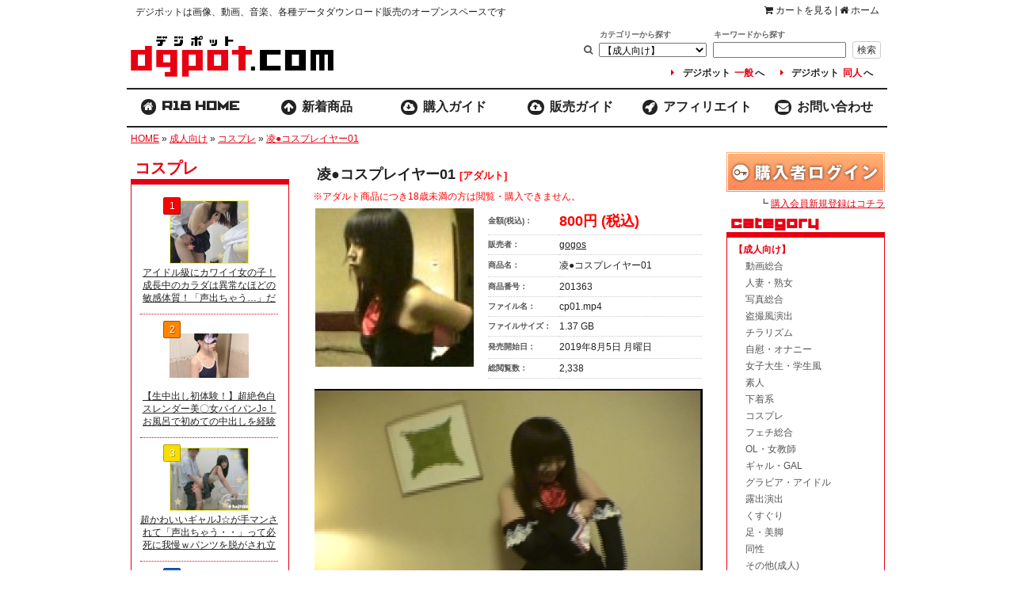

--- FILE ---
content_type: text/html; charset=EUC-JP
request_url: https://dgpot.com/product_info.php/products_id/201363
body_size: 59081
content:
<!DOCTYPE html>
<html dir="LTR" lang="ja">
	<head>
		<meta http-equiv="Content-Type" content="text/html; charset=EUC-JP">
		<title>デジポット (dgpot.com) - gogos - 凌辱コスプレイヤー01</title>
<meta name="keyword" content="&#12487;&#12472;&#12509;&#12483;&#12488; (dgpot.com),gogos,&#20940;&#36785;&#12467;&#12473;&#12503;&#12524;&#12452;&#12516;&#12540;01">
<meta name="description" content="&#12467;&#12473;&#12503;&#12524;&#12452;&#12516;&#12540;&#12434;&#20491;&#20154;&#25774;&#24433;&#20250;&#12395;&#35480;&#12356;&#20986;&#12375;&#65380;&#25304;&#26463;!&#36575;&#31105;!&#20940;&#36785;!&#12377;&#12427;&#33258;&#31216;&#25104;&#37329;&#12491;&#12540;&#12488;&#12398;&#25237;&#31295;&#20316;&#21697;&#12290; &#21487;&#24859;&#12367;&#25774;&#12425;&#12428;&#12383;&#12356;&#65380;&#26377;&#21517;&#12395;&#12394;&#12426;&#12383;&#12356;&#65380;&#12362;&#37329;&#12364;&#27442;&#12375;&#12356;&#65377;&#12381;&#12435;&#12394;&#22899;&#23376;&#12398;&#24819;&#12356;&#12434;&#22066;&#31505;&#12356;&#29359;&#12375;&#32154;&#12369;&#12427;&#12290; &#65290;&#12514;&#12487;&#12523;&#12364;18&#27507;&#20197;&#19978;&#12391;&#12354;&#8230;">
		<base href="https://dgpot.com/">
        <link rel="canonical" href="https://dgpot.com/product_info.php/products_id/201363">
		<link rel="stylesheet" type="text/css" href="stylesheet.css">
<meta property="og:type" content="article"><meta property="og:title" content="&#20940;&#36785;&#12467;&#12473;&#12503;&#12524;&#12452;&#12516;&#12540;01 - デジポット"><meta property="og:description" content="&#12467;&#12473;&#12503;&#12524;&#12452;&#12516;&#12540;&#12434;&#20491;&#20154;&#25774;&#24433;&#20250;&#12395;&#35480;&#12356;&#20986;&#12375;&#65380;&#25304;&#26463;!&#36575;&#31105;!&#20940;&#36785;!&#12377;&#12427;&#33258;&#31216;&#25104;&#37329;&#12491;&#12540;&#12488;&#12398;&#25237;&#31295;&#20316;&#21697;&#12290; &#21487;&#24859;&#12367;&#25774;&#12425;&#12428;&#12383;&#12356;&#65380;&#26377;&#21517;&#12395;&#12394;&#12426;&#12383;&#12356;&#65380;&#12362;&#37329;&#12364;&#27442;&#12375;&#12356;&#65377;&#12381;&#12435;&#12394;&#22899;&#23376;&#12398;&#24819;&#12356;&#12434;&#22066;&#31505;&#12356;&#29359;&#12375;&#32154;&#12369;&#12427;&#12290; &#65290;&#12514;&#12487;&#12523;&#12364;18&#27507;&#20197;&#19978;&#12391;&#12354;&#12427;&#12371;&#12392;&#12434;&#36523;&#20998;&#35388;&#12395;&#12424;&#12426;&#30906;&#35469;&#12375;&#12414;&#12375;&#12383;&#12290; &#65290;&#12514;&#12487;&#12523;&#26412;&#20154;&#21516;&#24847;&#12398;&#19978;&#12391;&#25774;&#24433;&#12375;&#36009;&#22770;&#12398;&#35377;&#35582;&#12418;&#24471;&#12390;&#12362;&#12426;&#12414;&#12377;&#12290;"><meta property="og:url" content="https://dgpot.com/product_info.php/products_id/201363"><meta property="article:published_time" content="2019-08-05"><meta property="og:locale" content="ja_JP"><meta property="og:image" content="https://i.dgpot.com/uploader/200x200/10687/2d780bb1-0fb0-4855-a403-c430cc8d2931.jpg"><meta property="og:image:secure_url" content="https://i.dgpot.com/uploader/200x200/10687/2d780bb1-0fb0-4855-a403-c430cc8d2931.jpg"><meta property="og:site_name" content="画像、動画、音楽、各種データのダウンロード販売サイト・デジポット"><meta property="og:email" content="info@dgpot.com">			<script type="text/javascript">
				function checkAgreed() {
					return true;
				}
			</script>
<script>function search_check(){return document.quick_find.keywords.value!=""?!0:(alert("キーワードを入力してください。"),!1)};</script>
<script async src="https://www.googletagmanager.com/gtag/js?id=G-QME26TEJYR"></script>
<script>
  window.dataLayer = window.dataLayer || [];
  function gtag () {
    dataLayer.push(arguments);
  }
  gtag('js', new Date());
  gtag('config', 'G-QME26TEJYR');
</script>
<link charset="UTF-8" rel="stylesheet" href="https://static.dgpot.com/css.css?2020.10.22.01">
<link rel="stylesheet" href="https://static.dgpot.com/font-awesome/css/font-awesome.min.css">
<script src="https://static.dgpot.com/unified.js?2016.08.13.01"></script>
<link href="https://static.dgpot.com/images/favicon.png" type="image/png" rel="icon">
<link href="https://static.dgpot.com/images/favicon.png" type="image/png" rel="shortcut icon">
<link href="https://static.dgpot.com/images/apple-touch-icon-180x180-precomposed.png" type="image/png" rel="icon" size="180x180">
<link href="https://static.dgpot.com/images/apple-touch-icon-180x180-precomposed.png" type="image/png" rel="apple-touch-icon" size="180x180">
<link href="https://static.dgpot.com/images/apple-touch-icon-167x167-precomposed.png" type="image/png" rel="apple-touch-icon" size="167x167">
<link href="https://static.dgpot.com/images/apple-touch-icon-152x152-precomposed.png" type="image/png" rel="apple-touch-icon" size="152x152">
<link href="https://static.dgpot.com/images/apple-touch-icon-120x120-precomposed.png" type="image/png" rel="apple-touch-icon" size="120x120">
<link href="https://static.dgpot.com/images/apple-touch-icon-76x76-precomposed.png" type="image/png" rel="apple-touch-icon" size="76x76">
<link href="https://static.dgpot.com/images/apple-touch-icon-precomposed.png" type="image/png" rel="apple-touch-icon">
<link rel="index" href="https://dgpot.com/">
<link rel="top" href="https://dgpot.com/">
<link rel="dns-prefetch" href="https://i.dgpot.com/">
<link rel="prefetch" href="https://dgpot.com/product_list.php/cPath/254"><link rel="prerender" href="https://dgpot.com/product_list.php/cPath/254">
        <!-- lightbox -->
        <script src="/lightbox/js/lightbox.js"></script>
        <link href="/lightbox/css/lightbox.css" rel="stylesheet">

        <!-- raty -->
        <script src="/raty-2.5.2/lib/jquery.raty.min.js"></script>
	</head>
	<body marginwidth="0" marginheight="0" topmargin="0" bottommargin="0" leftmargin="0" rightmargin="0">
		<div id="container">
  <div id="header">
    <div class="head_left">
      <h1>デジポットは画像、動画、音楽、各種データダウンロード販売のオープンスペースです</h1>
    </div>
    <div class="head_right">
      <a href="shopping_cart.php"><span class="fa fa-shopping-cart"></span> カートを見る</a>
      &#32;|&#32;
      <a href="default.php"><span class="fa fa-home"></span> ホーム</a>
    </div>
    <br class="clear">
    <h2 class="title">
      <a href="https://dgpot.com/product_list.php/cPath/254" target="_top"><img src="https://static.dgpot.com/images/dgpot-logo.png" width="266" height="70" alt="dgpot - デジポット" title=""></a>
    </h2>
    <div class="search" align="right"><table border="0" width="100%" cellspacing="0" cellpadding="0">
  <tr>
    <td><table border="0" width="100%" cellspacing="0" cellpadding="0">
  <tr>
    <td align="right" class="boxText"><form name="quick_find" id="quick_find" action="https://dgpot.com/advanced_search_result.php" method="get" onSubmit="return search_check();"><table class="searcht">
              <tr>
                <th></th>
                <th>カテゴリーから探す</th>
                <th>キーワードから探す</th>
                <th></th>
              </tr>
              <tr>
                <td><span class="fa fa-search"></span><input type="hidden" name="com" value="search"></td>
                <td><select name="categories_id"><option value="">カテゴリーから探す</option><option value="30">【写真】</option><option value="202">【動画】</option><option value="29">【その他】</option><option value="254" SELECTED>【成人向け】</option><option value="256">&nbsp;&nbsp;動画総合</option><option value="1021">&nbsp;&nbsp;人妻・熟女</option><option value="255">&nbsp;&nbsp;写真総合</option><option value="1028">&nbsp;&nbsp;盗撮風演出</option><option value="1035">&nbsp;&nbsp;チラリズム</option><option value="1032">&nbsp;&nbsp;自慰・オナニー</option><option value="1016">&nbsp;&nbsp;女子大生・学生風</option><option value="1018">&nbsp;&nbsp;素人</option><option value="1023">&nbsp;&nbsp;下着系</option><option value="1019">&nbsp;&nbsp;コスプレ</option><option value="403">&nbsp;&nbsp;フェチ総合</option><option value="1027">&nbsp;&nbsp;OL・女教師</option><option value="1020">&nbsp;&nbsp;ギャル・GAL</option><option value="1036">&nbsp;&nbsp;グラビア・アイドル</option><option value="1024">&nbsp;&nbsp;露出演出</option><option value="1015">&nbsp;&nbsp;くすぐり</option><option value="1030">&nbsp;&nbsp;足・美脚</option><option value="258">&nbsp;&nbsp;同性</option><option value="259">&nbsp;&nbsp;その他(成人)</option></select></td>
                <td><input type="text" name="keywords" size="8" maxlength="30" style="width:160px"><input type="hidden" name="osCsid" value="uppnd58fuii3636sgelflldn64"><input type="hidden" name="search_in_description" value="1"><input type="hidden" name="encode_hint" value="あ"></td>
                <td><input type="submit" value="検索" class="btn btn-default btn-xs"></td>
              </tr>
              <tr>
                <td colspan="4">
                  <div class="link_r18_jp"><a href="https://dgpot.com/"><span class="fa fa-caret-right"></span>デジポット<span class="link_r18_jp_aka">一般</span>へ</a><a href="https://dgpot.com/product_list.php/cPath/254_284"><span class="fa fa-caret-right"></span>デジポット<span class="link_r18_jp_aka">同人</span>へ</a></div>
                </td>
              </tr>
            </table></form></td>
  </tr>
</table>
</td>
  </tr>
</table>
</div>
    </div>
    <br class="clear">
    <div id="top_menu">
      <ul>
        <li id="top_menu1"><a href="https://dgpot.com/product_list.php/cPath/254"><span class="fa fa-home"></span><span style="font-family:ProtoSans45">R18 HOME</span></a></li>
        <li id="top_menu1"><a href="new_products.php/category/adult"><span class="fa fa-arrow-up"></span>新着商品</a></li>
        <li id="top_menu2"><a href="guide_download.php"><span class="fa fa-cloud-download"></span>購入ガイド</a></li>
        <li id="top_menu3"><a href="guide_upload.php"><span class="fa fa-cloud-upload"></span>販売ガイド</a></li>
        <li id="top_menu4"><a href="guide_affiliate.php"><span class="fa fa-rocket"></span>アフィリエイト</a></li>
        <li id="top_menu5"><a href="contact_us.php"><span class="fa fa-envelope"></span>お問い合わせ</a></li>
      </ul>
    </div>
    <div class="pan"><a href="https://dgpot.com/" class="headerNavigation">HOME</a> &raquo; <a href="https://dgpot.com/product_list.php/cPath/254" class="headerNavigation">成人向け</a> &raquo; <a href="https://dgpot.com/product_list.php/cPath/254_1019" class="headerNavigation">コスプレ</a> &raquo; <a href="https://dgpot.com/product_info.php/cPath/254_1019/products_id/201363" class="headerNavigation">凌●コスプレイヤー01</a></div>
		<table border="0" width="100%" cellspacing="0" cellpadding="3">
			<tr>
				<!-- Left_Bar //-->
				<td width="200" valign="top">
					<table border="0" width="200" cellspacing="0" cellpadding="2">
						<tr><td><div id="left_bar"><h3 class="side_004">コスプレ</h3><div class="side_005b side_products"><table border=0 width="180"><tr><td style="font-size:12px"><ul><li><div class="side_product_rank side_product_rank_1">1</div><div class="side_product_image"><a href="https://dgpot.com/product_info.php/products_id/223238" title="アイドル級にカワイイ女の子！成長中のカラダは異常なほどの敏感体質！「声出ちゃう…」だって～（笑）【素人★青春のあやまち 39番】"><img data-original="https://i.dgpot.com/uploader/100x80/12529/06fc7903-8229-4cd0-84f1-6c58b128d9ae.jpg" alt="" title="" border="0" width="100" height="80" style="width:100px;height:80px" class="lazy"></a></div><div class="side_product_title"><a href="https://dgpot.com/product_info.php/products_id/223238" title="アイドル級にカワイイ女の子！成長中のカラダは異常なほどの敏感体質！「声出ちゃう…」だって～（笑）【素人★青春のあやまち 39番】">アイドル級にカワイイ女の子！成長中のカラダは異常なほどの敏感体質！「声出ちゃう…」だって～（笑）【素人★青春のあやまち 39番】</a></div></li><li><div class="side_product_rank side_product_rank_2">2</div><div class="side_product_image"><a href="https://dgpot.com/product_info.php/products_id/220022" title="【生中出し初体験！】超絶色白スレンダー美〇女パイパンJ○！お風呂で初めての中出しを経験させてみた"><img data-original="https://i.dgpot.com/uploader/100x80/13677/cb4befb4-7829-42a1-a842-0a2ffa7310f0.jpg" alt="" title="" border="0" width="100" height="80" style="width:100px;height:80px" class="lazy"></a></div><div class="side_product_title"><a href="https://dgpot.com/product_info.php/products_id/220022" title="【生中出し初体験！】超絶色白スレンダー美〇女パイパンJ○！お風呂で初めての中出しを経験させてみた">【生中出し初体験！】超絶色白スレンダー美〇女パイパンJ○！お風呂で初めての中出しを経験させてみた</a></div></li><li><div class="side_product_rank side_product_rank_3">3</div><div class="side_product_image"><a href="https://dgpot.com/product_info.php/products_id/218793" title="超かわいいギャルJ☆が手マンされて「声出ちゃう・・」って必死に我慢ｗパンツを脱がされ立ちバックｗ【素人★青春のあやまち 20番】"><img data-original="https://i.dgpot.com/uploader/100x80/12529/533b1202-30fc-4afb-b058-590ab4494e35.jpg" alt="" title="" border="0" width="100" height="80" style="width:100px;height:80px" class="lazy"></a></div><div class="side_product_title"><a href="https://dgpot.com/product_info.php/products_id/218793" title="超かわいいギャルJ☆が手マンされて「声出ちゃう・・」って必死に我慢ｗパンツを脱がされ立ちバックｗ【素人★青春のあやまち 20番】">超かわいいギャルJ☆が手マンされて「声出ちゃう・・」って必死に我慢ｗパンツを脱がされ立ちバックｗ【素人★青春のあやまち 20番】</a></div></li><li><div class="side_product_rank side_product_rank_4">4</div><div class="side_product_image"><a href="https://dgpot.com/product_info.php/products_id/225631" title="《特別公開》【電車チカン】★300本目前に起きた奇跡★ゆず史上最も未成熟な美少じょのリアル過ぎる反応"><img data-original="https://i.dgpot.com/uploader/100x80/12574/57928ca1-6e55-4cf5-9640-0923f0175d26.jpg" alt="" title="" border="0" width="100" height="80" style="width:100px;height:80px" class="lazy"></a></div><div class="side_product_title"><a href="https://dgpot.com/product_info.php/products_id/225631" title="《特別公開》【電車チカン】★300本目前に起きた奇跡★ゆず史上最も未成熟な美少じょのリアル過ぎる反応">《特別公開》【電車チカン】★300本目前に起きた奇跡★ゆず史上最も未成熟な美少じょのリアル過ぎる反応</a></div></li><li><div class="side_product_rank side_product_rank_5">5</div><div class="side_product_image"><a href="https://dgpot.com/product_info.php/products_id/222555" title="カラダはまだまだ未熟だけどエッチ大好き！ウブな反応が可愛らしい天然ものに生ハメ中出しまで！？【素人★青春のあやまち 35番】"><img data-original="https://i.dgpot.com/uploader/100x80/12529/f9470505-708f-4ead-9634-e5f7a081188e.jpg" alt="" title="" border="0" width="100" height="80" style="width:100px;height:80px" class="lazy"></a></div><div class="side_product_title"><a href="https://dgpot.com/product_info.php/products_id/222555" title="カラダはまだまだ未熟だけどエッチ大好き！ウブな反応が可愛らしい天然ものに生ハメ中出しまで！？【素人★青春のあやまち 35番】">カラダはまだまだ未熟だけどエッチ大好き！ウブな反応が可愛らしい天然ものに生ハメ中出しまで！？【素人★青春のあやまち 35番】</a></div></li><li><div class="side_product_rank side_product_rank_6">6</div><div class="side_product_image"><a href="https://dgpot.com/product_info.php/products_id/181438" title="無毛　　女子は俺の性欲処理道具に。"><img data-original="https://i.dgpot.com/uploader/100x80/11139/0153_0.jpg" alt="" title="" border="0" width="100" height="80" style="width:100px;height:80px" class="lazy"></a></div><div class="side_product_title"><a href="https://dgpot.com/product_info.php/products_id/181438" title="無毛　　女子は俺の性欲処理道具に。">無毛　　女子は俺の性欲処理道具に。</a></div></li><li><div class="side_product_rank side_product_rank_7">7</div><div class="side_product_image"><a href="https://dgpot.com/product_info.php/products_id/223263" title="【緊急販売】《奇跡的美○女》★この可愛さであり得ない壮絶8連続潮吹き★フィギュア選手がホテル中に響き渡るような大絶叫"><img data-original="https://i.dgpot.com/uploader/100x80/12574/7f072256-dffe-4cc9-8234-b8b61a731a50.jpg" alt="" title="" border="0" width="100" height="80" style="width:100px;height:80px" class="lazy"></a></div><div class="side_product_title"><a href="https://dgpot.com/product_info.php/products_id/223263" title="【緊急販売】《奇跡的美○女》★この可愛さであり得ない壮絶8連続潮吹き★フィギュア選手がホテル中に響き渡るような大絶叫">【緊急販売】《奇跡的美○女》★この可愛さであり得ない壮絶8連続潮吹き★フィギュア選手がホテル中に響き渡るような大絶叫</a></div></li><li><div class="side_product_rank side_product_rank_8">8</div><div class="side_product_image"><a href="https://dgpot.com/product_info.php/products_id/217720" title="夏盛り女子○生【50】スレンダー女子○生ちゃんのパイパンマ〇コにバックで生挿入ｗイキそうなのを悟らるも無許可で中出しｗ"><img data-original="https://i.dgpot.com/uploader/100x80/13460/3576b0be-f7fb-4303-b8d8-9d787e95bccd.jpg" alt="" title="" border="0" width="100" height="80" style="width:100px;height:80px" class="lazy"></a></div><div class="side_product_title"><a href="https://dgpot.com/product_info.php/products_id/217720" title="夏盛り女子○生【50】スレンダー女子○生ちゃんのパイパンマ〇コにバックで生挿入ｗイキそうなのを悟らるも無許可で中出しｗ">夏盛り女子○生【50】スレンダー女子○生ちゃんのパイパンマ〇コにバックで生挿入ｗイキそうなのを悟らるも無許可で中出しｗ</a></div></li><li><div class="side_product_rank side_product_rank_9">9</div><div class="side_product_image"><a href="https://dgpot.com/product_info.php/products_id/181579" title="【フルHD】はじめてのハメ撮り vol.5"><img data-original="https://i.dgpot.com/uploader/100x80/10125/firsthame5_00.jpg" alt="" title="" border="0" width="100" height="80" style="width:100px;height:80px" class="lazy"></a></div><div class="side_product_title"><a href="https://dgpot.com/product_info.php/products_id/181579" title="【フルHD】はじめてのハメ撮り vol.5">【フルHD】はじめてのハメ撮り vol.5</a></div></li><li><div class="side_product_rank side_product_rank_10">10</div><div class="side_product_image"><a href="https://dgpot.com/product_info.php/products_id/191487" title="偽スカウトマンの秘蔵コレクション11"><img data-original="https://i.dgpot.com/uploader/100x80/10687/be895591-87e7-4ed8-a89d-5903a8115bc0.jpg" alt="" title="" border="0" width="100" height="80" style="width:100px;height:80px" class="lazy"></a></div><div class="side_product_title"><a href="https://dgpot.com/product_info.php/products_id/191487" title="偽スカウトマンの秘蔵コレクション11">偽スカウトマンの秘蔵コレクション11</a></div></li><li><div class="side_product_rank side_product_rank_11">11</div><div class="side_product_image"><a href="https://dgpot.com/product_info.php/products_id/174242" title="処女"><img data-original="https://i.dgpot.com/uploader/100x80/10687/sj01.jpg" alt="" title="" border="0" width="100" height="80" style="width:100px;height:80px" class="lazy"></a></div><div class="side_product_title"><a href="https://dgpot.com/product_info.php/products_id/174242" title="処女">処女</a></div></li><li><div class="side_product_rank side_product_rank_12">12</div><div class="side_product_image"><a href="https://dgpot.com/product_info.php/products_id/181447" title="■■【市販　　13】北関東在住の無職、市販された動画のノーカット版【あばら天然ボケ】■■"><img data-original="https://i.dgpot.com/uploader/100x80/10612/s13.jpg" alt="" title="" border="0" width="100" height="80" style="width:100px;height:80px" class="lazy"></a></div><div class="side_product_title"><a href="https://dgpot.com/product_info.php/products_id/181447" title="■■【市販　　13】北関東在住の無職、市販された動画のノーカット版【あばら天然ボケ】■■">■■【市販　　13】北関東在住の無職、市販された動画のノーカット版【あばら天然ボケ】■■</a></div></li><li><div class="side_product_rank side_product_rank_13">13</div><div class="side_product_image"><a href="https://dgpot.com/product_info.php/products_id/196919" title="ハメ撮り援◯投稿　青春のあやまち　11"><img data-original="https://i.dgpot.com/uploader/100x80/12529/9390e692-589a-4151-ba9d-1cab42202c06.jpg" alt="" title="" border="0" width="100" height="80" style="width:100px;height:80px" class="lazy"></a></div><div class="side_product_title"><a href="https://dgpot.com/product_info.php/products_id/196919" title="ハメ撮り援◯投稿　青春のあやまち　11">ハメ撮り援◯投稿　青春のあやまち　11</a></div></li><li><div class="side_product_rank side_product_rank_14">14</div><div class="side_product_image"><a href="https://dgpot.com/product_info.php/products_id/222287" title="《5周年大感謝祭》【電車チカン】ゆず故障最新1年間45タイトル総集編★たっぷり1時間30分！"><img data-original="https://i.dgpot.com/uploader/100x80/12574/e8534e68-987c-4948-af2e-0c199441f865.jpg" alt="" title="" border="0" width="100" height="80" style="width:100px;height:80px" class="lazy"></a></div><div class="side_product_title"><a href="https://dgpot.com/product_info.php/products_id/222287" title="《5周年大感謝祭》【電車チカン】ゆず故障最新1年間45タイトル総集編★たっぷり1時間30分！">《5周年大感謝祭》【電車チカン】ゆず故障最新1年間45タイトル総集編★たっぷり1時間30分！</a></div></li><li><div class="side_product_rank side_product_rank_15">15</div><div class="side_product_image"><a href="https://dgpot.com/product_info.php/products_id/195629" title="【個撮】まさにガキんちょ！おさなくって超かわいいたまごちゃん！成長途中ピンクマ○コに大量精子中出し映像（2）"><img data-original="https://i.dgpot.com/uploader/100x80/12249/32a400f5-3593-48eb-82e3-bbe8bf0219dc.jpg" alt="" title="" border="0" width="100" height="80" style="width:100px;height:80px" class="lazy"></a></div><div class="side_product_title"><a href="https://dgpot.com/product_info.php/products_id/195629" title="【個撮】まさにガキんちょ！おさなくって超かわいいたまごちゃん！成長途中ピンクマ○コに大量精子中出し映像（2）">【個撮】まさにガキんちょ！おさなくって超かわいいたまごちゃん！成長途中ピンクマ○コに大量精子中出し映像（2）</a></div></li></ul><div class="side_rank_more"><a href="https://dgpot.com/product_list.php/cPath/254_1019/sort/1a">&raquo;商品一覧</a></div></td></tr></table></div><h3 class="side_004">成人向け</h3><div class="side_005b side_products"><table border=0 width="180"><tr><td style="font-size:12px"><ul><li><div class="side_product_rank side_product_rank_1">1</div><div class="side_product_image"><a href="https://dgpot.com/product_info.php/products_id/223238" title="アイドル級にカワイイ女の子！成長中のカラダは異常なほどの敏感体質！「声出ちゃう…」だって～（笑）【素人★青春のあやまち 39番】"><img data-original="https://i.dgpot.com/uploader/100x80/12529/06fc7903-8229-4cd0-84f1-6c58b128d9ae.jpg" alt="" title="" border="0" width="100" height="80" style="width:100px;height:80px" class="lazy"></a></div><div class="side_product_title"><a href="https://dgpot.com/product_info.php/products_id/223238" title="アイドル級にカワイイ女の子！成長中のカラダは異常なほどの敏感体質！「声出ちゃう…」だって～（笑）【素人★青春のあやまち 39番】">アイドル級にカワイイ女の子！成長中のカラダは異常なほどの敏感体質！「声出ちゃう…」だって～（笑）【素人★青春のあやまち 39番】</a></div></li><li><div class="side_product_rank side_product_rank_2">2</div><div class="side_product_image"><a href="https://dgpot.com/product_info.php/products_id/227442" title="《驚愕の33連続絶頂》【電車チ○ン】★紺ワンピのお嬢様校生を老朽雑居ビルの女子便所に連れ込み公衆全裸姦★Xマス20％オフ！"><img data-original="https://i.dgpot.com/uploader/100x80/12574/f5868fc5-0148-424c-969b-10d9dbe7c224.jpg" alt="" title="" border="0" width="100" height="80" style="width:100px;height:80px" class="lazy"></a></div><div class="side_product_title"><a href="https://dgpot.com/product_info.php/products_id/227442" title="《驚愕の33連続絶頂》【電車チ○ン】★紺ワンピのお嬢様校生を老朽雑居ビルの女子便所に連れ込み公衆全裸姦★Xマス20％オフ！">《驚愕の33連続絶頂》【電車チ○ン】★紺ワンピのお嬢様校生を老朽雑居ビルの女子便所に連れ込み公衆全裸姦★Xマス20％オフ！</a></div></li><li><div class="side_product_rank side_product_rank_3">3</div><div class="side_product_image"><a href="https://dgpot.com/product_info.php/products_id/227462" title="《年末特別公開》【電車チ○ン】★令和7年最後にして最高のチ○ン★圧倒的に清楚なフィギュア美○女をギャン逝きさせる奇跡の映像"><img data-original="https://i.dgpot.com/uploader/100x80/12574/e51ed79d-0fde-449b-a1f3-c4cffcc37a6f.jpg" alt="" title="" border="0" width="100" height="80" style="width:100px;height:80px" class="lazy"></a></div><div class="side_product_title"><a href="https://dgpot.com/product_info.php/products_id/227462" title="《年末特別公開》【電車チ○ン】★令和7年最後にして最高のチ○ン★圧倒的に清楚なフィギュア美○女をギャン逝きさせる奇跡の映像">《年末特別公開》【電車チ○ン】★令和7年最後にして最高のチ○ン★圧倒的に清楚なフィギュア美○女をギャン逝きさせる奇跡の映像</a></div></li><li><div class="side_product_rank side_product_rank_4">4</div><div class="side_product_image"><a href="https://dgpot.com/product_info.php/products_id/219890" title="あみ 1●歳"><img data-original="https://i.dgpot.com/uploader/100x80/13662/b0d3e271-6f9e-482b-84b8-c2cfd28a9432.jpg" alt="" title="" border="0" width="100" height="80" style="width:100px;height:80px" class="lazy"></a></div><div class="side_product_title"><a href="https://dgpot.com/product_info.php/products_id/219890" title="あみ 1●歳">あみ 1●歳</a></div></li><li><div class="side_product_rank side_product_rank_5">5</div><div class="side_product_image"><a href="https://dgpot.com/product_info.php/products_id/182571" title="【8セット】J● 家〇教〇の教え子 ねちっこい生殖行為 体液 分泌物戻し 汗スパッツ 唾液フェチ"><img data-original="https://i.dgpot.com/uploader/100x80/11996/d0414db7-0b83-4b44-845d-073ffd7e14c3.jpg" alt="" title="" border="0" width="100" height="80" style="width:100px;height:80px" class="lazy"></a></div><div class="side_product_title"><a href="https://dgpot.com/product_info.php/products_id/182571" title="【8セット】J● 家〇教〇の教え子 ねちっこい生殖行為 体液 分泌物戻し 汗スパッツ 唾液フェチ">【8セット】J● 家〇教〇の教え子 ねちっこい生殖行為 体液 分泌物戻し 汗スパッツ 唾液フェチ</a></div></li><li><div class="side_product_rank side_product_rank_6">6</div><div class="side_product_image"><a href="https://dgpot.com/product_info.php/products_id/181591" title="【ヤバイ！？】まだマンコの快楽もわからない子への悪戯【サンプル動画有】"><img data-original="https://i.dgpot.com/uploader/100x80/10612/yaba1.jpg" alt="" title="" border="0" width="100" height="80" style="width:100px;height:80px" class="lazy"></a></div><div class="side_product_title"><a href="https://dgpot.com/product_info.php/products_id/181591" title="【ヤバイ！？】まだマンコの快楽もわからない子への悪戯【サンプル動画有】">【ヤバイ！？】まだマンコの快楽もわからない子への悪戯【サンプル動画有】</a></div></li><li><div class="side_product_rank side_product_rank_7">7</div><div class="side_product_image"><a href="https://dgpot.com/product_info.php/products_id/227264" title="《5周年記念》【電車チカン】★25万回再生の伝説の美○女と1年ぶりの再会★早○田受験目前のいたいけボディをWチカンで2穴責め"><img data-original="https://i.dgpot.com/uploader/100x80/12574/da40f55d-9bed-47c5-ab60-355d19a8cab6.jpg" alt="" title="" border="0" width="100" height="80" style="width:100px;height:80px" class="lazy"></a></div><div class="side_product_title"><a href="https://dgpot.com/product_info.php/products_id/227264" title="《5周年記念》【電車チカン】★25万回再生の伝説の美○女と1年ぶりの再会★早○田受験目前のいたいけボディをWチカンで2穴責め">《5周年記念》【電車チカン】★25万回再生の伝説の美○女と1年ぶりの再会★早○田受験目前のいたいけボディをWチカンで2穴責め</a></div></li><li><div class="side_product_rank side_product_rank_8">8</div><div class="side_product_image"><a href="https://dgpot.com/product_info.php/products_id/179893" title="■■【　　1】北関東在住の無職逮捕、裏取引動画【　　】■無料サンプル有り■"><img data-original="https://i.dgpot.com/uploader/100x80/10612/900ed5cb-c6e9-4b95-a809-30ea9e613ed5.jpg" alt="" title="" border="0" width="100" height="80" style="width:100px;height:80px" class="lazy"></a></div><div class="side_product_title"><a href="https://dgpot.com/product_info.php/products_id/179893" title="■■【　　1】北関東在住の無職逮捕、裏取引動画【　　】■無料サンプル有り■">■■【　　1】北関東在住の無職逮捕、裏取引動画【　　】■無料サンプル有り■</a></div></li><li><div class="side_product_rank side_product_rank_9">9</div><div class="side_product_image"><a href="https://dgpot.com/product_info.php/products_id/220022" title="【生中出し初体験！】超絶色白スレンダー美〇女パイパンJ○！お風呂で初めての中出しを経験させてみた"><img data-original="https://i.dgpot.com/uploader/100x80/13677/cb4befb4-7829-42a1-a842-0a2ffa7310f0.jpg" alt="" title="" border="0" width="100" height="80" style="width:100px;height:80px" class="lazy"></a></div><div class="side_product_title"><a href="https://dgpot.com/product_info.php/products_id/220022" title="【生中出し初体験！】超絶色白スレンダー美〇女パイパンJ○！お風呂で初めての中出しを経験させてみた">【生中出し初体験！】超絶色白スレンダー美〇女パイパンJ○！お風呂で初めての中出しを経験させてみた</a></div></li><li><div class="side_product_rank side_product_rank_10">10</div><div class="side_product_image"><a href="https://dgpot.com/product_info.php/products_id/198388" title="伝説推Ｃ【裏卵16】ＣＪサイコー、ＫＪとは違うのだよＫＪとは【Ｓなら神】"><img data-original="https://i.dgpot.com/uploader/100x80/10612/95c8fe6d-f98a-4387-a32c-f483a4ed7fd4.jpg" alt="" title="" border="0" width="100" height="80" style="width:100px;height:80px" class="lazy"></a></div><div class="side_product_title"><a href="https://dgpot.com/product_info.php/products_id/198388" title="伝説推Ｃ【裏卵16】ＣＪサイコー、ＫＪとは違うのだよＫＪとは【Ｓなら神】">伝説推Ｃ【裏卵16】ＣＪサイコー、ＫＪとは違うのだよＫＪとは【Ｓなら神】</a></div></li><li><div class="side_product_rank side_product_rank_11">11</div><div class="side_product_image"><a href="https://dgpot.com/product_info.php/products_id/227483" title="《新春お年玉セール》【電車チ○ン】★令和8年一発目はツヤ髪童顔Hカップ巨乳が大量に潮をブチまける開運チ○ン★半額大特価"><img data-original="https://i.dgpot.com/uploader/100x80/12574/0d88bd57-cfd1-41fe-9d0c-5c3e1f73d372.jpg" alt="" title="" border="0" width="100" height="80" style="width:100px;height:80px" class="lazy"></a></div><div class="side_product_title"><a href="https://dgpot.com/product_info.php/products_id/227483" title="《新春お年玉セール》【電車チ○ン】★令和8年一発目はツヤ髪童顔Hカップ巨乳が大量に潮をブチまける開運チ○ン★半額大特価">《新春お年玉セール》【電車チ○ン】★令和8年一発目はツヤ髪童顔Hカップ巨乳が大量に潮をブチまける開運チ○ン★半額大特価</a></div></li><li><div class="side_product_rank side_product_rank_12">12</div><div class="side_product_image"><a href="https://dgpot.com/product_info.php/products_id/218793" title="超かわいいギャルJ☆が手マンされて「声出ちゃう・・」って必死に我慢ｗパンツを脱がされ立ちバックｗ【素人★青春のあやまち 20番】"><img data-original="https://i.dgpot.com/uploader/100x80/12529/533b1202-30fc-4afb-b058-590ab4494e35.jpg" alt="" title="" border="0" width="100" height="80" style="width:100px;height:80px" class="lazy"></a></div><div class="side_product_title"><a href="https://dgpot.com/product_info.php/products_id/218793" title="超かわいいギャルJ☆が手マンされて「声出ちゃう・・」って必死に我慢ｗパンツを脱がされ立ちバックｗ【素人★青春のあやまち 20番】">超かわいいギャルJ☆が手マンされて「声出ちゃう・・」って必死に我慢ｗパンツを脱がされ立ちバックｗ【素人★青春のあやまち 20番】</a></div></li><li><div class="side_product_rank side_product_rank_13">13</div><div class="side_product_image"><a href="https://dgpot.com/product_info.php/products_id/171091" title="☆S6 姪っ子　だまして処女マ○コ貫通　膣内射精"><img data-original="https://i.dgpot.com/uploader/100x80/11166/js_aki_mei_t.jpg" alt="" title="" border="0" width="100" height="80" style="width:100px;height:80px" class="lazy"></a></div><div class="side_product_title"><a href="https://dgpot.com/product_info.php/products_id/171091" title="☆S6 姪っ子　だまして処女マ○コ貫通　膣内射精">☆S6 姪っ子　だまして処女マ○コ貫通　膣内射精</a></div></li><li><div class="side_product_rank side_product_rank_14">14</div><div class="side_product_image"><a href="https://dgpot.com/product_info.php/products_id/179769" title="【激　　】大量の愛液でぴちゃぴちゃ音立つパイパン　　！"><img data-original="https://i.dgpot.com/uploader/100x80/11139/0137_0.jpg" alt="" title="" border="0" width="100" height="80" style="width:100px;height:80px" class="lazy"></a></div><div class="side_product_title"><a href="https://dgpot.com/product_info.php/products_id/179769" title="【激　　】大量の愛液でぴちゃぴちゃ音立つパイパン　　！">【激　　】大量の愛液でぴちゃぴちゃ音立つパイパン　　！</a></div></li><li><div class="side_product_rank side_product_rank_15">15</div><div class="side_product_image"><a href="https://dgpot.com/product_info.php/products_id/226108" title="《緊急販売》【電車チカン】★まさに伝説級！！超絶怒涛の清純美○女★映画監督を目指すいたいけ過ぎる華奢ボディを味わい尽くす"><img data-original="https://i.dgpot.com/uploader/100x80/12574/d219ff5f-2381-4336-9d0b-23a7329343fa.jpg" alt="" title="" border="0" width="100" height="80" style="width:100px;height:80px" class="lazy"></a></div><div class="side_product_title"><a href="https://dgpot.com/product_info.php/products_id/226108" title="《緊急販売》【電車チカン】★まさに伝説級！！超絶怒涛の清純美○女★映画監督を目指すいたいけ過ぎる華奢ボディを味わい尽くす">《緊急販売》【電車チカン】★まさに伝説級！！超絶怒涛の清純美○女★映画監督を目指すいたいけ過ぎる華奢ボディを味わい尽くす</a></div></li></ul><div class="side_rank_more"><a href="https://dgpot.com/product_list.php/cPath/254/sort/1a">&raquo;商品一覧</a></div></td></tr></table></div><h3 class="side_005">new products</h3><div class="side_005b"><table border=0 width="180px"><tr><td style="font-size:12px"><table class="tbl_rank"><tr><td width="60"><a href="https://dgpot.com/product_info.php/products_id/227521"><img data-original="https://i.dgpot.com/uploader/50x50/12870/ef10cae3-8db7-45a1-91f1-0f2c0f0c1b9a.jpg" alt="" title="" border="0" width="50" height="50" hspace="2" vspace="3" class="thumb lazy" style="width:50px;height:50px"></a></td><td><a href="https://dgpot.com/product_info.php/products_id/227521">&#12458;&#12490;&#12491;&#12540;&#22823;&#22909;&#12365;&#24040;&#20083;&#22899;&#23376;&#22823;&#29983;&#12364;&#12511;&#12491;&#12473;&#12459;&#12469;&#12531;&#12479;&#12398;&#8230;</a></td></tr></table><table class="tbl_rank"><tr><td width="60"><a href="https://dgpot.com/product_info.php/products_id/227473"><img data-original="https://i.dgpot.com/uploader/10262/No_image.gif" border="0" alt="" title="" width="50" height="50" hspace="2" vspace="3" class="thumb lazy" style="width:50px;height:50px"></a></td><td><a href="https://dgpot.com/product_info.php/products_id/227473">&#12502;&#12479;&times;&#12479;&#12527;&#12527;&#12523;&#12523;&#32232;&#9313;SEX2&#20013;&#20986;&#12375;(&#12521;&#12502;&#12521;&#12502;)</a></td></tr></table><table class="tbl_rank"><tr><td width="60"><a href="https://dgpot.com/product_info.php/products_id/226857"><img data-original="https://i.dgpot.com/uploader/50x50/10233/652049f2-d6a8-4540-9653-3ce1e610fcca.jpg" alt="" title="" border="0" width="50" height="50" hspace="2" vspace="3" class="thumb lazy" style="width:50px;height:50px"></a></td><td><a href="https://dgpot.com/product_info.php/products_id/226857">&#12512;&#12481;&#12512;&#12481;&#9679;&#27700;&#12501;&#12455;&#12481;&#65288;&#12513;&#12452;&#12461;&#12531;&#12464;&#12494;&#12540;&#12459;&#12483;&#12488;&#65289;</a></td></tr></table><table class="tbl_rank"><tr><td width="60"><a href="https://dgpot.com/product_info.php/products_id/226784"><img data-original="https://i.dgpot.com/uploader/50x50/13916/9b7f6716-3e74-4cb0-b402-168b33bdbb25.jpg" alt="" title="" border="0" width="50" height="50" hspace="2" vspace="3" class="thumb lazy" style="width:50px;height:50px"></a></td><td><a href="https://dgpot.com/product_info.php/products_id/226784">&#12304;&#12450;&#12452;&#12489;&#12523;&#24535;&#26395;&#12305;&#12300;&#12414;&#12362;&#12301;&#12300;&#12414;&#12426;&#12301;2&#21517;&#20998;&#23436;&#20840;&#29256;&#12475;&#8230;</a></td></tr></table><table class="tbl_rank"><tr><td width="60"><a href="https://dgpot.com/product_info.php/products_id/226194"><img data-original="https://i.dgpot.com/uploader/50x50/13429/db7059b8-40b6-461f-8efc-4ff4e4fbbe90.jpg" alt="" title="" border="0" width="50" height="50" hspace="2" vspace="3" class="thumb lazy" style="width:50px;height:50px"></a></td><td><a href="https://dgpot.com/product_info.php/products_id/226194">&#12304;&#12420;&#12400;&#12387;&#12539;&#12363;&#12431;&#12519;&#65281;&#12305;&#28165;&#26970;&#12394;&#38996;&#12375;&#12390;&#12360;&#12387;&#12385;&#22823;&#22909;&#12365; &#8230;</a></td></tr></table><table class="tbl_rank"><tr><td width="60"><a href="https://dgpot.com/product_info.php/products_id/226142"><img data-original="https://i.dgpot.com/uploader/50x50/12529/6a885159-0245-4a50-894a-5a07ac230aba.jpg" alt="" title="" border="0" width="50" height="50" hspace="2" vspace="3" class="thumb lazy" style="width:50px;height:50px"></a></td><td><a href="https://dgpot.com/product_info.php/products_id/226142">&#28165;&#32020;&#12381;&#12358;&#12394;J&#9734;&#12385;&#12419;&#12435;&#12434;&#20309;&#24230;&#12418;&#12463;&#12522;&#12452;&#12461;&#23544;&#27490;&#12417;&#12391;&#29983;&#8230;</a></td></tr></table><table class="tbl_rank"><tr><td width="60"><a href="https://dgpot.com/product_info.php/products_id/226134"><img data-original="https://i.dgpot.com/uploader/50x50/12528/068a5827-2baa-4bdf-a508-c11664f2a73a.jpg" alt="" title="" border="0" width="50" height="50" hspace="2" vspace="3" class="thumb lazy" style="width:50px;height:50px"></a></td><td><a href="https://dgpot.com/product_info.php/products_id/226134">&#12304;&#20877;&#36009;&#12305;&#12459;&#12521;&#25588;&#25774;&#24433;&#20250; 26-1</a></td></tr></table><table class="tbl_rank"><tr><td width="60"><a href="https://dgpot.com/product_info.php/products_id/226129"><img data-original="https://i.dgpot.com/uploader/50x50/10153/249bb386-1f42-43b9-8e4a-5bb52d8a5a6a.jpg" alt="" title="" border="0" width="50" height="50" hspace="2" vspace="3" class="thumb lazy" style="width:50px;height:50px"></a></td><td><a href="https://dgpot.com/product_info.php/products_id/226129">&#24460;&#36649;J&#9675;&#12398;&#12372;&#22857;&#20181;&#12501;&#12455;&#12521;&#12304;1&#12305;&#12459;&#12527;&#12452;&#12452;&#30000;&#33294;&#12398;&#12516;&#12522;&#12510;&#8230;</a></td></tr></table><table class="tbl_rank"><tr><td width="60"><a href="https://dgpot.com/product_info.php/products_id/226125"><img data-original="https://i.dgpot.com/uploader/50x50/13922/36113cf6-b18b-4f68-a62a-719ef9b54918.jpg" alt="" title="" border="0" width="50" height="50" hspace="2" vspace="3" class="thumb lazy" style="width:50px;height:50px"></a></td><td><a href="https://dgpot.com/product_info.php/products_id/226125">&#12304;&#22899;&#12398;&#23376;&#12398;&#26412;&#24515;&#12305;&#12300;&#12427;&#12394;&#12301;&#12300;&#12377;&#12415;&#12428;&#12301;2&#21517;&#20998;&#23436;&#20840;&#29256;&#8230;</a></td></tr></table><table class="tbl_rank"><tr><td width="60"><a href="https://dgpot.com/product_info.php/products_id/226112"><img data-original="https://i.dgpot.com/uploader/50x50/12313/0d877e19-938e-4771-8dab-f13304f34fcd.jpg" alt="" title="" border="0" width="50" height="50" hspace="2" vspace="3" class="thumb lazy" style="width:50px;height:50px"></a></td><td><a href="https://dgpot.com/product_info.php/products_id/226112">&#21046;&#26381;&#22899;&#23376;&#22823;&#29983;&#12385;&#12419;&#12435;&#12364;&#12497;&#12467;&#12497;&#12467;&#36012;&#12417;&#12425;&#12428;&#12300;&#24453;&#12387;&#12390;&#8230;</a></td></tr></table><table class="tbl_rank"><tr><td width="60"><a href="https://dgpot.com/product_info.php/products_id/226111"><img data-original="https://i.dgpot.com/uploader/50x50/12249/3569982a-85fd-4576-9411-a806b9023035.jpg" alt="" title="" border="0" width="50" height="50" hspace="2" vspace="3" class="thumb lazy" style="width:50px;height:50px"></a></td><td><a href="https://dgpot.com/product_info.php/products_id/226111">&#12304;&#20491;&#25774;&#12305;&#31105;&#26029;&#65281;&#12516;&#12496;&#12356;&#65281;&#25104;&#38263;&#36942;&#31243;140cm&#12398;&#27738;&#12428;&#12434;&#12375;&#8230;</a></td></tr></table><table class="tbl_rank"><tr><td width="60"><a href="https://dgpot.com/product_info.php/products_id/226110"><img data-original="https://i.dgpot.com/uploader/50x50/13265/8eb4a1b7-c7b5-4b58-853f-d1345aa7a182.jpg" alt="" title="" border="0" width="50" height="50" hspace="2" vspace="3" class="thumb lazy" style="width:50px;height:50px"></a></td><td><a href="https://dgpot.com/product_info.php/products_id/226110">&#12304;&#23611;&#12501;&#12455;&#12481;&#12305;&#12362;&#23611;&#12450;&#12531;&#12464;&#12523;&#12391;&#12398;&#29467;&#28872;&#12362;&#12418;&#12385;&#12419;&#36012;&#12417;</a></td></tr></table><table class="tbl_rank"><tr><td width="60"><a href="https://dgpot.com/product_info.php/products_id/226103"><img data-original="https://i.dgpot.com/uploader/50x50/13918/5ba5ff40-f303-4c54-95c3-72a45358583b.jpg" alt="" title="" border="0" width="50" height="50" hspace="2" vspace="3" class="thumb lazy" style="width:50px;height:50px"></a></td><td><a href="https://dgpot.com/product_info.php/products_id/226103">&#12497;&#12531;&#12484;&#12435;&#12398;&#12471;&#12511;&#12300;&#12354;&#12356;&#12394;&#12301;/&#19979;&#30528;&#36023;&#12356;&#21462;&#12426;&#12300;&#12402;&#12394;&#12301;&#8230;</a></td></tr></table><table class="tbl_rank"><tr><td width="60"><a href="https://dgpot.com/product_info.php/products_id/226102"><img data-original="https://i.dgpot.com/uploader/50x50/13696/34d16695-b8ba-426d-92b6-c51a00bbb751.jpg" alt="" title="" border="0" width="50" height="50" hspace="2" vspace="3" class="thumb lazy" style="width:50px;height:50px"></a></td><td><a href="https://dgpot.com/product_info.php/products_id/226102">&#12304;&#22825;&#12305;&#12388;&#12406;&#12425;&#12394;&#30643;&#12364;&#36229;&#32118;&#21487;&#24859;&#12356;150cm&#12525;&#12511;&#12364;&#12365;&#12385;&#12419;&#8230;</a></td></tr></table><table class="tbl_rank"><tr><td width="60"><a href="https://dgpot.com/product_info.php/products_id/226066"><img data-original="https://i.dgpot.com/uploader/50x50/12826/353b1f70-5b8c-43dd-935e-31fb92e77eec.jpg" alt="" title="" border="0" width="50" height="50" hspace="2" vspace="3" class="thumb lazy" style="width:50px;height:50px"></a></td><td><a href="https://dgpot.com/product_info.php/products_id/226066">&#65339;&#32207;&#38598;&#32232;&#31532;3&#24382;&#65341;20&#20154;200&#20998;&#65281;&#12507;&#12486;&#12523;&#12454;&#12540;&#12510;&#12531;&#38598;&#22243;&#8230;</a></td></tr></table><table class="tbl_rank"><tr><td width="60"><a href="https://dgpot.com/product_info.php/products_id/226046"><img data-original="https://i.dgpot.com/uploader/50x50/13697/db7edbbc-8270-4609-ba31-d65496ccd334.jpg" alt="" title="" border="0" width="50" height="50" hspace="2" vspace="3" class="thumb lazy" style="width:50px;height:50px"></a></td><td><a href="https://dgpot.com/product_info.php/products_id/226046">&#27671;&#12364;&#24375;&#12356;&#24040;&#20083;J&#9711;&#12434;&#38651;&#36554;&#12391;&#28526;&#21561;&#12365;&#12373;&#12379;&#12427;&#12418;&#12488;&#9711;&#12524;&#12395;&#36899;&#8230;</a></td></tr></table><table class="tbl_rank"><tr><td width="60"><a href="https://dgpot.com/product_info.php/products_id/225818"><img data-original="https://i.dgpot.com/uploader/50x50/12574/48bf41ef-76b4-4e61-8e73-d0dc68a3ec05.jpg" alt="" title="" border="0" width="50" height="50" hspace="2" vspace="3" class="thumb lazy" style="width:50px;height:50px"></a></td><td><a href="https://dgpot.com/product_info.php/products_id/225818">&#12298;&#26032;&#24180;&#29305;&#21029;&#37197;&#20449;&#12299;&#12304;&#38651;&#36554;&#12481;&#12459;&#12531;&#12305;&#9733;&#24950;&#9675;&#27861;&#23398;&#37096;&#12434;&#30446;&#8230;</a></td></tr></table><table class="tbl_rank"><tr><td width="60"><a href="https://dgpot.com/product_info.php/products_id/225217"><img data-original="https://i.dgpot.com/uploader/50x50/13433/27b202a8-03bc-4310-8667-86eb62e52070.jpg" alt="" title="" border="0" width="50" height="50" hspace="2" vspace="3" class="thumb lazy" style="width:50px;height:50px"></a></td><td><a href="https://dgpot.com/product_info.php/products_id/225217">&#12304;&#19968;&#33324;&#22806;&#26469;&#12305;&#25935;&#24863;&#36942;&#12366;&#12390;&#12289;&#20083;&#39318;&#12434;&#24324;&#12427;&#12392;&#24863;&#12376;&#12390;&#12375;&#8230;</a></td></tr></table><table class="tbl_rank"><tr><td width="60"><a href="https://dgpot.com/product_info.php/products_id/225157"><img data-original="https://i.dgpot.com/uploader/50x50/13509/68bb6279-cd0d-48c9-9053-54584dc5d0b2.jpg" alt="" title="" border="0" width="50" height="50" hspace="2" vspace="3" class="thumb lazy" style="width:50px;height:50px"></a></td><td><a href="https://dgpot.com/product_info.php/products_id/225157">&#30290;&#12375;&#31995;&#32654;&#22899;&#12392;&#22825;&#30495;&#29211;&#28459;&#12394;&#32654;&#22899;&#12364;&#12373;&#12360;&#12394;&#12356;&#12458;&#12516;&#12472;&#12480;&#8230;</a></td></tr></table><table class="tbl_rank"><tr><td width="60"><a href="https://dgpot.com/product_info.php/products_id/224956"><img data-original="https://i.dgpot.com/uploader/50x50/12432/eaccc81a-458b-4723-bb97-6dcbb67777b9.jpg" alt="" title="" border="0" width="50" height="50" hspace="2" vspace="3" class="thumb lazy" style="width:50px;height:50px"></a></td><td><a href="https://dgpot.com/product_info.php/products_id/224956">&#12393;&#12435;&#12394;&#35201;&#27714;&#12395;&#12418;&#24540;&#12360;&#12390;&#12375;&#12414;&#12358;&#12489;&#1052;&#22899;/&#24677;&#12378;&#12363;&#12375;&#12364;&#12426;&#8230;</a></td></tr></table><div class="side_rank_more"><a href="https://dgpot.com/product_list.php/cPath/254_1019/sort/6d">&gt;&gt;新着一覧</a></div></td></tr></table></div></div>
</td></tr>
					</table>
				</td>
				<!-- Left_Bar_eof //-->
				<!-- main //-->
				<td valign="top" class="td_margin">
					<form name="cart_quantity" id="cart_quantity" action="https://dgpot.com/product_info.php/products_id/201363/action/add_product" method="POST" onsubmit="return checkAgreed();">
					<h4 class="detail_title">凌●コスプレイヤー01 <span style="color:red;font-size:70%">[アダルト]</span></h4>
                        <p style="color:red;font-size:12px;line-height:1.5em;margin:0.25em 0">
                            ※アダルト商品につき18歳未満の方は閲覧・購入できません。
                        </p>

					
                    <table border="0" style="width:100%">
                        <tr>
                            <td width="200" align="center" valign="top"><a href="https://i.dgpot.com/uploader/10687/2d780bb1-0fb0-4855-a403-c430cc8d2931.jpg" rel="lightbox"><img src="https://i.dgpot.com/uploader/200x200/10687/2d780bb1-0fb0-4855-a403-c430cc8d2931.jpg" alt="" title="" border="0" width="200" height="200"></a></td>
                            <td width="10"></td>
                            <td valign="top">
                                <table border="0" class="detail_tbl" style="width:100%">
                                    <tr>
                                        <th>金額(税込)：</th>
                                        <td><div id="detail_price"><span class="productSpecialPrice">800円 (税込)</span></div></td>
                                    </tr>
                                    <tr>
                                        <th>販売者：</th>
                                        <td><a href="/manufacturers_info.php/manufacturers_id/10687">gogos</a></td>
                                    </tr>
                                    <tr>
                                        <th>商品名：</th>
                                        <td>凌●コスプレイヤー01</td>
                                    </tr>
                                    <tr>
                                        <th>商品番号：</th>
                                        <td>201363</td>
                                    </tr>
                                        <tr>
                                            <th>ファイル名：</th>
                                            <td>cp01.mp4</td>
                                        </tr>
                                        <tr>
                                            <th>ファイルサイズ：</th>
                                            <td>1.37 GB</td>
                                        </tr>
                                    <tr>
                                        <th>発売開始日：</th>
                                        <td>2019年8月5日  月曜日</td>
                                    </tr>
                                    <tr>
                                        <th>総閲覧数：</th>
                                        <td>2,338</td>
                                    </tr>
                                </table>
                            </td>
                        </tr>
                    </table>
<div align="center" style="margin-top: 10px; margin-bottom: 10px;"><img src="https://i.dgpot.com/uploader/10687/d73e7697-1385-4110-b6cf-b0bde0a14c9d.jpg" border="0" alt="" title="" width="490" height="326"></div><div align="center" style="margin-top: 10px; margin-bottom: 10px;"><img src="https://i.dgpot.com/uploader/10687/af25e38a-8054-40c1-bb7e-5c3d9f7eaa38.jpg" border="0" alt="" title="" width="490" height="326"></div><div align="center" style="margin-top: 10px; margin-bottom: 10px;"><img src="https://i.dgpot.com/uploader/10687/8415230a-a3d5-4e46-8d78-049d50cd9395.jpg" border="0" alt="" title="" width="490" height="326"></div>
					<div class="detail_dis">
						コスプレイヤーを個人撮影会に誘い出し､拘束!軟禁!凌●!する自称成金ニートの投稿作品。<br />
可愛く撮られたい､有名になりたい､お金が欲しい｡そんな女子の想いを嘲笑い●し続ける。<br />
<br />
＊モデルが18歳以上であることを身分証により確認しました。<br />
＊モデル本人同意の上で撮影し販売の許諾も得ております。
					</div>


					<p id="detail_du"><input type="hidden" name="products_id" value="201363"><input type="image" src="includes/languages/japanese/images/buttons/detail_buy.gif" border="0" alt="カートに入れる&nbsp;>>" title=""></p>

										<p id="detail_du">
					<a href="https://dgpot.com/product_info.php/products_id/201363/action/add_wishlist"><img src="includes/languages/japanese/images/buttons/detail_fav.gif" border="0" alt="お気に入り商品に追加" title="" width="292" height="44"></a>					</p>

										<!-- <p id="detail_du">-->
										<!-- </p> -->

					                    <div class="detail_user">▼ 販売者情報</div>
                    <div class="detail_userb">名前：<a href="https://dgpot.com/manufacturers_info.php/manufacturers_id/10687">gogos</a><br><span title="この販売者の商品につけられた平均評価です">商品評価：<span id="manufacturer-rate" data-score="3.68"></span><span class="rate_count">(1,553 回の評価, 平均 3.68)</span><script>$(document).ready(function(){$("#manufacturer-rate").raty({score:function(){return $(this).attr("data-score");},readOnly:true,cancel:false,half:false,halfShow:true,hints:["","","","",""],noRatedMsg:"",number:5,numberMax:5,path:"/raty-2.5.2/lib/img",space:false,width:false,size:16});});</script></span><br><br></div>
					<div class="detail_rec">▼ この商品を購入した人はこんな商品も購入しています</div><table border="0" width="100%" cellspacing="0" cellpadding="4" class="detail_recb">
  <tr>
    <td align="center" class="smallText" width="33%" valign="top"><a href="https://dgpot.com/product_info.php/products_id/211940"><img data-original="https://i.dgpot.com/uploader/100x80/10687/13378e68-a5b3-4d02-88a2-a0a9e8f8c8cc.jpg" alt="" title="" border="0" width="100" height="80" style="width:100px;height:80px" class="lazy"><br>生撮レズビアン温泉旅行09</a></td>
    <td align="center" class="smallText" width="33%" valign="top"><a href="https://dgpot.com/product_info.php/products_id/191380"><img data-original="https://i.dgpot.com/uploader/100x80/10687/eb20a90e-08c3-4d7a-a5b4-117db92ccae7.jpg" alt="" title="" border="0" width="100" height="80" style="width:100px;height:80px" class="lazy"><br>レズ温泉 エロ明るいゆきさん(続き)</a></td>
    <td align="center" class="smallText" width="33%" valign="top"><a href="https://dgpot.com/product_info.php/products_id/191379"><img data-original="https://i.dgpot.com/uploader/100x80/10687/49e28658-55a2-4293-816a-b44fac7362d3.jpg" alt="" title="" border="0" width="100" height="80" style="width:100px;height:80px" class="lazy"><br>レズ温泉 エロ明るいゆきさん</a></td>
  </tr>
  <tr>
    <td align="center" class="smallText" width="33%" valign="top"><a href="https://dgpot.com/product_info.php/products_id/196096"><img data-original="https://i.dgpot.com/uploader/100x80/10687/dbc4bb01-ae29-4743-a854-14f5ab87e8c8.jpg" alt="" title="" border="0" width="100" height="80" style="width:100px;height:80px" class="lazy"><br>巨根おじさんとパイパン女子05</a></td>
    <td align="center" class="smallText" width="33%" valign="top"><a href="https://dgpot.com/product_info.php/products_id/224693"><img data-original="https://i.dgpot.com/uploader/100x80/13677/74eb6b4e-83e3-465b-80de-d49e0dd41e39.jpg" alt="" title="" border="0" width="100" height="80" style="width:100px;height:80px" class="lazy"><br>後悔NTR　No.37</a></td>
  </tr>
</table>

					<div class="detail_faq">▼ 商品について販売者へ質問</div>
					<div class="detail_userb">
						この商品に関する回答済みの質問はまだ有りません。<br><br>
                        <div style="border-top:1px solid #ccc">
						    質問するには購入者会員ログインが必要です
						    <p id="detail_du">
						    <a href="https://dgpot.com/product_question_write.php/products_id/201363"><img src="includes/languages/japanese/images/buttons/detail_que.gif" border="0" alt="質問する" title="" width="210" height="44"></a>						    </p>
                        </div>
					</div>



					<div class="detail_cate">
										<a href="https://dgpot.com/default.php/cPath/254_1019">&lt;&lt;同カテゴリー商品一覧に戻る</a>
					</div>

					</form>
				</td>
				<!-- main_eof //-->

				<td valign="top" width="200px">
					<div id="right_bar"><p class="mypage">
  <a href="https://dgpot.com/login.php"><img src="https://static.dgpot.com/images/login_001.gif" alt="購入者ログイン" width="200" height="50" title=""></a>
</p>
<div class="mypage_n" align="right">
  ┗ <a href="https://dgpot.com/create_account.php">購入会員新規登録はコチラ</a>
</div>
<h3 class="side_002">category</h3>
<div class="side_002b">
    <div class="category_list caetgory_list">
        <ul><li class="cate1"><a href="https://dgpot.com/product_list.php/cPath/254">【成人向け】</a></li><li class="cate2"><a href="https://dgpot.com/product_list.php/cPath/254_256">動画総合</a></li><li class="cate2"><a href="https://dgpot.com/product_list.php/cPath/254_1021">人妻・熟女</a></li><li class="cate2"><a href="https://dgpot.com/product_list.php/cPath/254_255">写真総合</a></li><li class="cate2"><a href="https://dgpot.com/product_list.php/cPath/254_1028">盗撮風演出</a></li><li class="cate2"><a href="https://dgpot.com/product_list.php/cPath/254_1035">チラリズム</a></li><li class="cate2"><a href="https://dgpot.com/product_list.php/cPath/254_1032">自慰・オナニー</a></li><li class="cate2"><a href="https://dgpot.com/product_list.php/cPath/254_1016">女子大生・学生風</a></li><li class="cate2"><a href="https://dgpot.com/product_list.php/cPath/254_1018">素人</a></li><li class="cate2"><a href="https://dgpot.com/product_list.php/cPath/254_1023">下着系</a></li><li class="cate2"><a href="https://dgpot.com/product_list.php/cPath/254_1019">コスプレ</a></li><li class="cate2"><a href="https://dgpot.com/product_list.php/cPath/254_403">フェチ総合</a></li><li class="cate2"><a href="https://dgpot.com/product_list.php/cPath/254_1027">OL・女教師</a></li><li class="cate2"><a href="https://dgpot.com/product_list.php/cPath/254_1020">ギャル・GAL</a></li><li class="cate2"><a href="https://dgpot.com/product_list.php/cPath/254_1036">グラビア・アイドル</a></li><li class="cate2"><a href="https://dgpot.com/product_list.php/cPath/254_1024">露出演出</a></li><li class="cate2"><a href="https://dgpot.com/product_list.php/cPath/254_1015">くすぐり</a></li><li class="cate2"><a href="https://dgpot.com/product_list.php/cPath/254_1030">足・美脚</a></li><li class="cate2"><a href="https://dgpot.com/product_list.php/cPath/254_258">同性</a></li><li class="cate2"><a href="https://dgpot.com/product_list.php/cPath/254_259">その他(成人)</a></li><li class="cate1"><a href="https://dgpot.com/product_list.php/cPath/30">【写真】</a></li><li class="cate1"><a href="https://dgpot.com/product_list.php/cPath/202">【動画】</a></li><li class="cate1"><a href="https://dgpot.com/product_list.php/cPath/29">【その他】</a></li></ul>
    </div>
</div>
<h3 class="side_003">cart</h3>
<div class="side_003b">
  <table border="0" width="190px">
    <tr>
      <td>
        <font size="2">カートは空です...</font>
      </td>
    </tr>
  </table>
</div>
<!-- shopping_cart_eof //-->
<table border="0" width="200px"><!--          <tr>
           <td colspan="3"><img src="images/pixel_trans.gif" border="0" alt="" width="100%" height="10"></td>
          </tr>
-->
<!--          <tr>
           <td colspan="3"><img src="images/pixel_trans.gif" border="0" alt="" width="100%" height="10"></td>
          </tr>
-->
<!--          <tr>
           <td colspan="3"><img src="images/pixel_trans.gif" border="0" alt="" width="100%" height="10"></td>
          </tr>
-->
</table><!-- shopping_wishlist //-->
<h3 class="side_005">favorite</h3>
<div class="side_005b">


<table border=0 width="180px">
<tr>
<td style="font-size: 12px">

お気に入りの商品は登録されていません。

</td>
</tr>
</table>




</div><!--side_005b -->

<!-- shopping_wishlist_eof //-->
<!-- recently_viewed //-->


	<h3 class="side_006">recently viewed</h3>
	<div class="side_006b">

	<table border=0 width="180px">
	<tr>
	<td>


	
</td>
</tr>
</table>
</div><!--side_006b -->



</div>
				</td>
			</tr>
		</table>

		<div id="footer">
  <div class="footer_menu">
    <h2>ダウンロード販売のオープンスペース　デジポット！</h2>
    <div class="footer_nav">
      <a href="info_kiyaku.php">ご利用規約</a> |
      <a href="info_company.php">会社概要</a> |
      <a href="info_shoprule.php">特定商取引に基づく表示</a> |
      <a href="info_shoprule.php#privacy">個人情報について</a> |
      <a href="contact_us.php">お問い合わせ</a>
    </div>
  </div>
  <div class="copyright">
    Copyright &copy; 2016 dgpot.com. All rights reserved.
  </div>
</div>
		<br>
	</body>
</html>
